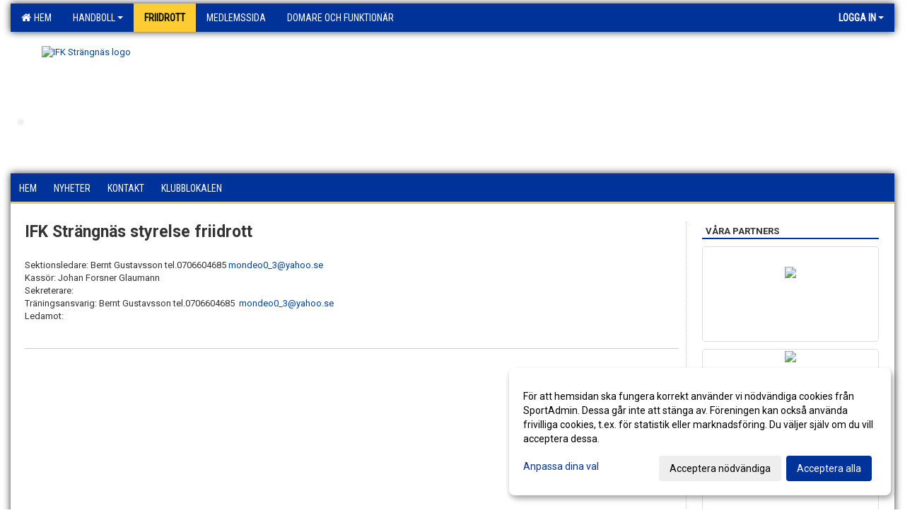

--- FILE ---
content_type: text/html; Charset=iso-8859-1
request_url: https://www.ifkstrangnas.se/sida/?ID=147002
body_size: 10019
content:

<!DOCTYPE html>
<html lang="sv-SE">
<head>
    <meta http-equiv="Content-Type" content="text/html; charset=iso-8859-1">
    <title>IFK Strängnäs - Fridrott</title>
    <meta name="apple-mobile-web-app-capable" content="yes">

    <link rel='icon' href='https://cdn.sportadmin.se/1045/h/655/c5b10fa8558afebfb740a14272ff0141b0ea9ddc9c832d36388e4f77ce9be775_L.png'>
    <link rel="stylesheet" href="https://cdn.kiprotect.com/klaro/v0.7.22/klaro.min.css" />
    
    
        <meta name="viewport" content="width=device-width, initial-scale=1, minimum-scale=1, user-scalable=yes">
    <meta property="og:title" content="IFK Str&#228;ngn&#228;s">
<meta property="og:url" content="https://www.ifkstrangnas.se/sida/Default.asp?ID=147002&v=4">


    <link href="../js/font-awesome-4.7.0/css/font-awesome.css" rel="stylesheet">
    <link href="../css/2.3.2/bootstrap.css?12444" rel="stylesheet">

    
        <link href="../css/2.3.2/bootstrap-responsive.css" rel="stylesheet">
    

    <link href="../css/saGen.css?12444" rel="stylesheet">

    
        <link href="../css/saLogga.css?12444" rel="stylesheet">
    
        <link href="../css/saResponsive.css?12444" rel="stylesheet">
    

    <link rel="stylesheet" type="text/css" href="../js/fancybox/source/jquery.fancybox.css?v=2.1.5_" media="screen">
    <link rel="stylesheet" href="../js/swipebox-master/source/swipebox.css">
       
    

    <script src="../js/jquery.js?12444"></script>
    <script src="../js/jquery.form.js?12444"></script>
    <script src="../js/sa.js?12444"></script> 
    <script src="../js/edit.js?12444"></script>
    <script src="../js/artikel.js?12444"></script>

    <script src="../js/fancybox/source/jquery.event.move.js"></script>
    <script src="../js/fancybox/source/jquery.event.swipe.js"></script>
    <script src="../js/fancybox/source/jquery.fancybox.js?v=2.1.5."></script>
   
    <script src="../js/swipebox-master/source/jquery.swipebox.js"></script>

     


    <!-- make sure the config gets loaded before Klaro -->
    <script type='text/javascript' src="../js/klaro/config.js"></script>
    <script defer type="text/javascript">
    klaroConfig.services = [
        
        {
            name: 'cookie_1',
            default: true,
            translations: {               
                sv: {
                    title: 'ASPSESSIONID',
                    description: 'SportAdmin - En webbsession används för att tillfälligt spara information om ditt besök, Informationen försvinner när du stänger webbläsaren..'
                },                 
            },
            purposes: ['required'],
            cookies: [              
                
                    [/^ASPSESSIONID.*$/],
                
            ],
            required: true,
            onlyOnce: true
        },
        
        {
            name: 'cookie_2',
            default: true,
            translations: {               
                sv: {
                    title: 'Klaro',
                    description: 'Klaro - Används för att spara dina valda samtycken för cookies på denna webbplats, så att du inte behöver ange dessa vid varje återkommande besök..'
                },                 
            },
            purposes: ['required'],
            cookies: [              
                
                    [/klaro/],
                
            ],
            required: true,
            onlyOnce: true
        },
        
    ];
</script>


    <script defer type="text/javascript" src="https://cdn.kiprotect.com/klaro/v0.7.22/klaro-no-css.js"></script>


    <!-- Sätter variabler inför den dynamiska css:en -->
    
<!-- Klaro styling -->
 <style>
    .klaro .cookie-notice:not(.cookie-modal-notice) .cn-body{
        padding: 20px !important;
    }

    .klaro .cookie-notice:not(.cookie-modal-notice) .cn-body .cn-ok{
        align-items: center;
    }

    .klaro .cookie-modal .cm-modal .cm-header h1{
        font-size: 16px;
    }

    .klaro .cookie-modal p,  .klaro .cookie-notice p, .klaro .cookie-modal h1, .klaro .cookie-modal li {
        color: #000000;
        line-height: 20px;
    }

    .klaro .cookie-notice .cm-btn, .klaro .cookie-modal .cm-btn {
        padding: 8px 15px;
        background-color: #eeeeee;
        color: #000;
    }

    .klaro .cookie-modal .cm-btn.cm-btn-info.cm-btn.cm-btn-success {
        background-color: #FFCC33;
        color: #000;
    }

    .klaro .cookie-notice .cm-btn.cm-btn-success, .klaro .cookie-modal .cm-btn.cm-btn-success {        
        background-color: #003399;
        color: #FFF;
    }

    .klaro .cookie-notice:not(.cookie-modal-notice), .klaro .cookie-modal .cm-modal.cm-klaro {
        background-color: #ffffff;
    }

    .klaro .cookie-notice a, .klaro .cookie-modal a{
        color: #003399;
    }

    .klaro .cookie-notice a:focus, .klaro .cookie-modal a:focus{
        border: none;
        outline: none;
    }

    .klaro .cookie-modal .slider, .klaro .cookie-modal .cm-list-input:focus+.cm-list-label .slider{
        box-shadow: none;
    }

    .klaro .cookie-modal .cm-list-input.required:checked+.cm-list-label .slider{
        background-color: #003399;        
        
        opacity: .8;
    }

    .klaro .cookie-modal .cm-list-input:checked+.cm-list-label .slider{
        background-color: #003399;                
    }

    .klaro .cookie-modal .cm-list-input.half-checked:checked+.cm-list-label .slider, .klaro .cookie-modal .cm-list-input.only-required+.cm-list-label .slider{
        background-color: #003399;
        opacity: .6;        
    }

    @media (min-width: 660px) {
        .klaro .cookie-modal .cm-modal.cm-klaro{
            border-radius: 8px;
        }
    }

    @media (min-width: 1024px) {
        .klaro .cookie-notice:not(.cookie-modal-notice) {
            max-width: 540px;
            border-radius: 8px;
        }
    }
 </style>
<style>  



/* INSTÄLLNINGAR */
/* UTAN TOPPBILD */

        body {
            background-color:#FFFFFF;
        }
        .gradBG {
            background: linear-gradient(to top, #003399, FFFFFF);
        }

    .linearBg {
        background-color: #445566;
        background: linear-gradient(to top, #000000, #445566);
    }



/* Overridear inställning med span9 till fullwidth. Används i mobilläget för vänstermeny */
@media screen and (max-width: 980px) {
    .row-fluid .span9 {
        width: 100%;
    }
}

/* Gemensam CSS för gammal och ny version */
#outerAd { 
    width: 250px; 
}

/* Bakgrund vald som mönster med färg (likadant som gamla hemsidan) */
/* Döljer panelerna som endast ska visas när det är en bakgrundsbild */
/* Sätter samma inställningar på bakgrunden som för hemsida 1.0 */

 
    body {
        background-color: #FFFFFF;
        background-image: url('');
        background-repeat: repeat-x;
        background-position: 0px 0px;
    }




/* CSS FÖR Logga (NYA DESIGNEN) */


    /* Hover-färg i dropdownmenyerna */
    .dropdown-menu li > a:hover, .dropdown-menu li > a:focus, .dropdown-submenu:hover > a {
        background-color: #FFCC33;
        color: #000;
    }

    .fontAwsomeHover:hover .fontAwsomeHoverIcon {
         color: #CCC !important;
    } 

    /* Bland annat pilen i i drop-downmenyn (toppmenyn) för mobilversionen */
    .navbar .nav li.dropdown > .dropdown-toggle .caret { 
        border-top-color: #FFF !important; 
    }

    /* För att ändra färg på pilen vid hover om ena sidfärgen är ljus och den andra mörk */
   .navbar .nav li.dropdown > .dropdown-toggle:hover .caret { 
        border-top-color: #000 !important; 
    }
   /* Dropdown-meny */
   .navbar .nav li.open > .dropdown-toggle .caret { 
        border-top-color: #000 !important; 
    }

    .caret {
        border-top-color: #FFF; 
    }

    /* Lilla pilen bredvid föreningsnamnet upp till vänster i mobilversionen */
    #caretAreaNamn {
        border-top-color: #000 !important; 
    }

    /* Den lilla pilen som syns på dropdown-knapparna i andra menyn */
    .tMenuTop a:hover .caret {
        border-top-color: #000; 
    }

    /* Den lilla pilen som syns på dropdown-knapparna i första menyn */
    .tMenuSektion:hover > a .caret {
        border-top-color: #000 !important; 
    }

    .open > a .caret {
        border-top-color: #000 !important; 
    }

    /* Hover - Inverterar knapparna i toppmenyn */
    /* Båda dessa bör göras */
    .tMenuSektion:hover > a { 
        color: #000 !important; 
    } 
    .tMenuSektion > a:hover { 
        color: #000 !important; 
    } 
    /* ------------- */

    .tMenuSektion .active {
        background-color: #FFCC33 !important; /* Ändrar från color1 till 2. Lugi. toppmenyn på active har fel färg */
    }

    /* Denna måste göras dominant */
    .active .caret {
        border-top-color: #000 !important; 
    }

    .navbar-inner22 .open > a {
        background-color: #FFCC33 !important;
        color: #000;
    }

    /* Gör så att färgen blir korrekt efter man klickar på dropdown i toppmenyn --> stänger dropdown --> flyttar musen från elementet */
    .navbar .topMenu .nav > li > a:focus,
    .navbar .topMenu .nav > li > a:hover {
        color: #FFF;
    }

    .nav-list > .active > a { 
        background: #FFCC33; 

    }

    .tMenuActive > a { 
        border-bottom: 2px solid #000;
    }

    #outerAd { 
        margin-left: 955px;
    }

    .rub {
        font-family: 'Roboto', Tahoma, Arial, 'Helvetica Neue', Helvetica, sans-serif;
    }

    /* Bakgrundsfärgen ändras i menyn på hover */
    .tMenuTop:hover {
        background: #FFCC33; 
    }
    .tMenuSektion:hover {
        background: #FFCC33; 
    }

    /* Undermenyn i andra navigeringsmenyn */
    .navbar {
        background: #003399;
    }

    .navbar2 {
        background: #003399;
    }

    .navbar .topMenu .nav > .active > a,
    .navbar .topMenu .nav > .active > a:hover,
    .navbar .topMenu .nav > .active > a:focus {
        background: #FFCC33;
        color: #FFF;
    }
    
    .sektionsruta {
        /* Variablen "sektionsrutaColor" sätts ovan */
        border-bottom-color: #003399;
    }

    /* Knappen man är på i toppmenyn */ 
    .navbar .nav li.dropdown.open > .dropdown-toggle,
    .navbar .nav li.dropdown.active > .dropdown-toggle,
    .navbar .nav li.dropdown.open.active > .dropdown-toggle {
        background-color: #FFCC33;
        color: #000;
    }


    /* Färgen på texten i andra menyn */
    .tMenuTop > a {
        color: #FFF;
    }

    /* Färgen på texten i toppmenyn */ 
    /* Lagt till topMenu för att endast göra inställningarna på toppmenyn */
    .navbar .topMenu .nav > li > a {
        color: #FFF;
    }
   
    /* Undermeny till andra menyn */ 
    .tMenuTopUnder > a { 
        color: #000;
    }

    /* HOVER - Undermeny  till andra menyn */ 
    .tMenuTopUnder > a:hover { 
        border-bottom: 2px solid #000;
    }

    /* Hover på knapparna i andra menyn */
    .tMenuTop a:hover {
        color: #000; 
    }

    /* Aktiverade knappen i andra menyn */
    .tMenuTopActive {
        background: #FFCC33;
    }

    /* Texten i den aktiverade knappen i andra menyn */
    /* Important för annars sparas över i vissa versioner. exempel Höllviken */
    .navbar .nav > .active > a,
    .tMenuTopActive > a { 
        color: #000 !important; 
    }

    /* Den lilla pilen i den aktiverade knappen i andra menyn */
    .navbar .nav > .active > a,
    .tMenuTopActive > a .caret { 
        border-top-color: #000; 
    }

    /* Vänstermenyn(endast ?) hover på befintligt val --> sparar över automatisk genererad färg */
    .nav-list > .active > a:hover {
        background: #FFCC33;
        color: #000;
    }

    .nav-list > .active > a {
        color: #000;
    }

    /* Mobilmenyn */
    .mobilMeny {
        background: #003399  !important;
        border-bottom: 2px solid #FFCC33 !important;
    }

    /* Färgen i mobilmenyn */
    .mobilMenyItemList {
        background: #FFCC33 !important;
    }


    .tMenuObj > a {
        color: #000;
    }

    /* Aktiverad ruta i menyn */
    .tMenuObjActive > a {
        color: #000;
    }

    .menuBtnMobile {
        color: #FFF;
    }   

    /* Externa länkarna i andra menyn utan aktivt val */
    .tMenuTop .externalLink {
        color: #FFF;
    }

    /* Hover - Externa länkarna i andra menyn utan aktivt val */
    .tMenuTop a:hover .externalLink {
        color: #000;
    }

    /* Externa länkarna (mobilmenyn m.fl.) */
    .externalLink {
        color: #000;
    }

    .menyLista .tMenuSektion .externalLink {
        color: #FFF;
    }

    .menyLista .tMenuSektion:hover .externalLink {
        color: #000;
    }

    .menyLista .tMenuSektion .dropdown-menu .externalLink, 
    .open .dropdown-menu .externalLink {
        color: #333333;
    }

    .menyLista .tMenuSektion .dropdown-menu a:hover .externalLink,
    .open .dropdown-menu a:hover .externalLink  {
        color: #000;
    }

    /* Listan med innehåll i översta menyn */
    .menyLista {
        width: calc( 1250px - 125px); /* För menyn att inte falla ned om den har för långt innehåll vid full window-width */
    }

    /* Om det finns för långt innehåll i toppmenyn gör det ändå att klicka på logga in */
    .logInBtnOuter {
        background: #003399;
    }

    .avgransareMeny {
        background: #FFCC33;
    }

    .undermeny {
        background: #FFCC33;
    }

    .topAlert {
        background: #FFCC33;
        color: #000;
    }

    .topAlert:hover, .topAlert:focus {
        color: #000;
    }


    /* Vänstermenyn - Logga */
    

        /* DESKTOP */
        /* @media screen and (min-width: 980px) { */

            /* Loggan */
            #foreningslogotyp { 
                height: 160px;
            }

            #LoggaDiv {
                padding-top: 19px;
                margin-left: 44px;
            }
            #topMargin {
                height: 200px;
            }

            /* Text 1 */
            .text1{
                margin-left: 11px;
                padding-top: 121px;
            }
            .text1Font {
                font-size: 25px;
            }
            .text1Shadow {
                margin-left: 10px;
                padding-top: 120px;
            }
            .text1ShadowFont {
                font-size: 25px;
            } 

            /* Text 2 */
            .text2{
                margin-left: 211px;
                padding-top: 131px;

            }
            .text2Font {
                font-size: 32px;

            }
            .text2Shadow {
                margin-left: 210px;
                padding-top: 130px;
            }
            .text2ShadowFont {
                font-size: 32px;
            } 

            /* Text 3 */
            .text3{
                margin-left: 221px;
                padding-top: 166px;
            }
            .text3Font {
                font-size: 20px;
            }
            .text3Shadow {
                margin-left: 220px;
                padding-top: 165px;
            }
            .text3ShadowFont {
                font-size: 20px;

            }
    
        /* Mobil */
        @media screen and (min-width: 701px) and (max-width: 980px) {
            #topMargin {
                height: 133px; 
            }

            /* Loggan */
            #foreningslogotyp {
                height: 107px !important;
            }
            #LoggaDiv {
                margin-left: 29px;
                padding-top: 13px;
            }

            /* Text 1 */
            .text1{
                margin-left: 8px;
                padding-top: 81px;
            }
            .text1Font {
                font-size: 17px;
            }
            .text1Shadow {
                margin-left: 7px;
                padding-top: 80px;
            }
            .text1ShadowFont {
                font-size: 17px;
            } 

            /* Text 2 */
            .text2{
                margin-left: 141px;
                padding-top: 88px;
            }
            .text2Font {
                font-size: 21px;
            }
            .text2Shadow {
                margin-left: 140px;
                padding-top: 87px;
            }
            .text2ShadowFont {
                font-size: 21px;
            } 

            /* Text 3 */
            .text3{
                margin-left: 148px;
                padding-top: 111px;
            }
            .text3Font {
                font-size: 13px;
            }
            .text3Shadow {
                margin-left: 147px;
                padding-top: 110px;
            }
            .text3ShadowFont {
                font-size: 13px;
            } 
        }

        @media screen and (max-width: 700px) {
            #LoggaDiv {
                margin-left: 22px;
                padding-top: 10px;
            }

            #topMargin {
                height: 100px; 
            }

            #foreningslogotyp {
                height: 80px !important;
            }

            /* Text 1 */
            .text1{
                margin-left: calc(5px + 1px);
                padding-top: calc((60px ) + 1px);
            }
            .text1Font {
                font-size: 20px;
            }
            .text1Shadow {
                margin-left: 5px;
                padding-top: 60px;
            }
            .text1ShadowFont {
                font-size: 20px;
            } 

            /* Text 2 */
            .text2{
                margin-left: calc(105px + 1px);
                padding-top: calc((65px ) + 1px);
            }
            .text2Font {
                font-size: 15px;
            }
            .text2Shadow {
                margin-left: 105px;
                padding-top: 65px;
            }
            .text2ShadowFont {
                font-size: 15px;
            } 

            /* Text 3 */
            .text3{
                margin-left: calc(110px + 1px);
                padding-top: calc((82px ) + 1px);
            }
            .text3Font {
                font-size: 13px;
            }
            .text3Shadow {
                margin-left: 110px;
                padding-top: 82px;
            }
            .text3ShadowFont {
                font-size: 13px;
            } 

            /* Om föreningsnamnet är för många tecken förminskas storleken relativt till webbsidans bredd */
            
        }
    


/* CSS FÖR TOPPBILDSLÄGE (GAMLA VERSIONEN) */

</style>

<link href='//fonts.googleapis.com/css?family=Asap|Roboto+Condensed|Roboto:Normal,Bold,Italic' rel='stylesheet'><style>body { font-family: 'Roboto', Tahoma, Arial,'Helvetica Neue', Helvetica, sans-serif; }.btn { font-family: 'Roboto', Tahoma, Arial,'Helvetica Neue', Helvetica, sans-serif; } li { font-family: 'Roboto', Tahoma, Arial,'Helvetica Neue', Helvetica, sans-serif; }.navbar .nav > li > a, .tMenuTop > a, .dropdown-menu li > a, .tMenuTopUnder > a, .nav-list > .active > a, .nav-list > li > a { font-family:'Roboto Condensed', Tahoma, Arial,'Helvetica Neue', Helvetica, sans-serif; font-size:14px; }</style>

</head>

<body>

<div id="dialog"></div>
<div id="fb-root"></div>
<script>    (function (d, s, id) {
        var js, fjs = d.getElementsByTagName(s)[0];
        if (d.getElementById(id)) return;
        js = d.createElement(s); js.id = id;
        js.src = "//connect.facebook.net/sv_SE/sdk.js#xfbml=1&version=v2.3";
        fjs.parentNode.insertBefore(js, fjs);
    } (document, 'script', 'facebook-jssdk'));</script>
<div class="gradBG" style='position:absolute;width:100%;height:500px;border:0px solid;z-index:-1'></div>

<div id="outer2Wide" style='border:0px solid;max-width:1250px;'><div id="outerWide" style='border:0px solid;'>
        <div class="navbar menu block" > <!-- navbar-inverse navbar-fixed-top-->
            <div class="navbar-inner22 topMenu" style="padding: 0px">
                <div class="container" >

                    
                    <div class="hidden-desktop">
                        <ul class="nav" >
                            <li class="active dropdown huvudmenyBtn"><a href="#" class="dropdown-toggle needsclick" data-toggle="dropdown"><b class="foreningsnamnMobil" >Fridrott <b id="caretAreaNamn" class="caret"></b></b></a>
                                <ul class="dropdown-menu ">
                                    <li class=""><a href='../?SID=15173'>Hem</a></li><li class="" style=padding-left:10px><b>Handboll</b><li class=""><a href='../?SID=15334' ><span>Handboll - Sektionen</span></a></li><li class=""><a href='../?SID=63329' ><span>Senior</span></a></li><li class=""><a href='../?SID=29081' ><span>F10/11</span></a></li><li class=""><a href='../?SID=23009' ><span>P10/11</span></a></li><li class=""><a href='../?SID=37217' ><span>F12/13</span></a></li><li class=""><a href='../?SID=58739' ><span>P12/13</span></a></li><li class=""><a href='../?SID=37102' ><span>FP15</span></a></li><li class=""><a href='../?SID=66158' ><span>F17/18</span></a></li><li class=""><a href='../?SID=50178' ><span>P17/18</span></a></li><li class=""><a href='../?SID=63703' ><span>FP19</span></a></li><li class="active"><a href='../?SID=15404' ><span><b>Friidrott</b></span></a></li><li class=""><a href='../?SID=15342' ><span><b>Medlemssida</b></span></a></li><li class=""><a href='../?SID=15595' ><span><b>Domare och Funktionär</b></span></a></li>
                                </ul>
                            </li>
                        </ul>
                    </div>

                    
                    <div class="visible-desktop">
                        <ul class="nav menyLista">
                            <li class="tMenuSektion "><a href='../?SID=15173'><i class='fa fa-home' style='font-size:15px;width:12px'></i>&nbsp; Hem</a></li><li class="tMenuSektion dropdown "><a href=# class="dropdown-toggle" data-toggle="dropdown">Handboll<b class="caret"></b></a><ul class="dropdown-menu"><li class=""><a href='../?SID=15334' ><span>Handboll - Sektionen</span></a></li><li class=""><a href='../?SID=63329' ><span>Senior</span></a></li><li class=""><a href='../?SID=29081' ><span>F10/11</span></a></li><li class=""><a href='../?SID=23009' ><span>P10/11</span></a></li><li class=""><a href='../?SID=37217' ><span>F12/13</span></a></li><li class=""><a href='../?SID=58739' ><span>P12/13</span></a></li><li class=""><a href='../?SID=37102' ><span>FP15</span></a></li><li class=""><a href='../?SID=66158' ><span>F17/18</span></a></li><li class=""><a href='../?SID=50178' ><span>P17/18</span></a></li><li class=""><a href='../?SID=63703' ><span>FP19</span></a></li></ul></li><li class="tMenuSektion active"><a href='../?SID=15404' ><span>Friidrott</span></a></li><li class="tMenuSektion "><a href='../?SID=15342' ><span>Medlemssida</span></a></li><li class="tMenuSektion "><a href='../?SID=15595' ><span>Domare och Funktionär</span></a></li>
                        </ul>
                    </div>

                    
                    <ul class="nav pull-right" > 
                        <li class="dropdown tMenuSektion logInBtnOuter"><a href="#" class="dropdown-toggle" data-toggle="dropdown"><b><span class="logInBtn" >Logga in</span><b class="caret"></b></b></a>
                            <div class="dropdown-menu logInDiv" style="width: 270px;white-space: normal;flex-direction: column;padding: 12px;"> 
                            <div style="font-weight:600;margin-bottom:6px;">Vill du logga in som ledare/administratör?</div>
                            <div style="margin-bottom:12px">
                                    Logga in på SportAdmin <a target="_blank" href="https://identity.sportadmin.se/">här</a> och klicka på <i>Hemsida</i> i vänstermenyn. 
                            </div>

                                <div style="font-weight:600;margin-bottom:6px;">Vill du logga in som medlem/målsman?</div>
                                <div>
                                    Alla medlemsprofiler hanteras nu i appen SportAdmin. Appen hittar du i <a href="https://apps.apple.com/se/app/sportadmin/id6444823852">App Store</a> och 
                                    <a href="https://play.google.com/store/apps/details?id=com.leaderappbeta.com">Google Play</a>
                                </div>
                            </div>
                        </li>
                    </ul>

                </div>
            </div>
        </div>
    <div style='margin:0;border:0;'><div id='topMargin'><div id='LoggaDiv' style='position:absolute;display:inline;color:#000'><a href="../?SID=15173"><img alt="IFK Strängnäs logo"  id='foreningslogotyp' src='https://cdn.sportadmin.se/1045/h/655/c5b10fa8558afebfb740a14272ff0141b0ea9ddc9c832d36388e4f77ce9be775_L.png'></a></div><div class='v11TOPText1topElement v11TOPText1leftElement v11TOPText1colorElement text1' style='position:absolute;display:inline;color:#ffffff'><span class='v11TOPText1Element v11TOPText1fontElement v11TOPText1sizeElement text1Font' style='font-family:Roboto;'>.</span></div><div class='v11TOPText2topElement v11TOPText2leftElement v11TOPText2colorElement text2' style='position:absolute;display:inline;color:#FFFFFF'><span class='v11TOPText2Element v11TOPText2fontElement v11TOPText2sizeElement text2Font' style='font-family:Roboto;'></span></div><div class='v11TOPText3topElement v11TOPText3leftElement v11TOPText3colorElement text3' style='position:absolute;display:inline;color:#FFFFFF'><span class='v11TOPText3Element v11TOPText3fontElement v11TOPText3sizeElement text3Font' style='font-family:Roboto;'></span></div></div></div>

        <div class="container-fluid block" style="margin: 0px; padding: 0px;" >

 
            <div class="row-fluid marginToPage2" style="background: #FFF; ">
                <div class="navbar hidden-desktop menu mobilMeny" style="margin: 0px;">
                    <div class="container">

                    <!-- Menyikon mobilläge -->
                        <i data-toggle="collapse" data-target=".nav-collapse3" class="fa fa-bars menuBtnMobile" aria-hidden="true"></i> 


                        <div class="nav-collapse3 collapse mobilMenyItemList" style="width:100%">
                          
                                <div class="tMenuObj "><a href='../start/?ID=146996' ><span>Hem</span></a></div><div class="tMenuObj "><a href='../nyheter/?ID=146997' ><span>Nyheter</span></a></div><div class="tMenuObj "><a href='../sida/?ID=147002' ><span>Kontakt</span></a></div><div class="tMenuObj " style='border-bottom: none;' ><a href='../sida/?ID=151750' ><span>Klubblokalen</span></a></div>
                           <div class="clearBoth"></div>
                        </div>
                    </div>
                </div>

        <!-- Vänstermeny -->

      
                    <div class="navbar visible-desktop lagmeny" >
                        <div class="container navbar2" style="overflow: hidden;">
                            <div style="overflow: hidden;">                            
                                <div class="tMenuTop dropdown-toggle " style='border:0px solid'><a href='../start/?ID=146996' ><span>Hem</span></a></div><div class="tMenuTop dropdown-toggle " style='border:0px solid'><a href='../nyheter/?ID=146997' ><span>Nyheter</span></a></div><div class="tMenuTop dropdown-toggle " style='border:0px solid'><a href='../sida/?ID=147002' ><span>Kontakt</span></a></div><div class="tMenuTop dropdown-toggle " style='border:0px solid'><a href='../sida/?ID=151750' ><span>Klubblokalen</span></a></div>
                            </div>
                        </div>
                    </div>
<div class='visible-desktop avgransareMeny'></div><div id='annonsPelareMobil' style='width: 100%; height: 120px;' class='hidden-desktop'><div id=blockMobil class='innerAd' style='background:#FFF; height: 120px; display:flex; justify-content:center; align-items:center;'><div id=blockMobil_0 style=' position:absolute; width:250px; left: 50%; margin-left: -125px;'><table id=blockTabMobil_0 border=0 width=100% cellpadding=0 cellspacing=0><tr><td align=center><a href=' https://www.stadium.se/foreningar/2539019' target=''><div align=center class='mediumDiv innerAd' style='border-radius:5px;border:0px solid #DDD;'><img src='https://cdn.sportadmin.se/1045/h/655/cc3201888067c5dee2ec7960cc319a0c2e34624031daa4da7dc48be0f4d3f2d0_M.png' style='border-radius:5px;max-height: 120px;width:auto;' /></div></a></table></div><div id=blockMobil_1 style='display: none; position:absolute; width:250px; left: 50%; margin-left: -125px;'><table id=blockTabMobil_1 border=0 width=100% cellpadding=0 cellspacing=0><tr><td align=center><a href='https://www.sevab.com/privat/el/vara-elavtal/strangnas-el' target='_blank'><div align=center class='mediumDiv innerAd' style='border-radius:5px;border:0px solid #DDD;'><img src='https://cdn.sportadmin.se/1045/h/655/8eb9e06d7726eae96a46ac0c4b34d641c7d26108a9689aba2d3e8c60bffbe454_M.jpg' style='border-radius:5px;max-height: 120px;width:auto;' /></div></a></table></div></div></div><hr style='margin: 15px 0 5px 0;' class='hidden-desktop'><script>setInterval(function() {if ($(window).width() < 963) {if (!mouseOverMobil) {if ($('#blockMobil_0').is(':visible')) { $('#blockMobil_0').fadeOut(1000);$('#blockMobil_1').fadeIn(1000)}else if ($('#blockMobil_1').is(':visible')) { $('#blockMobil_1').fadeOut(1000);$('#blockMobil_0').fadeIn(1000)}
}};}, 3000);var mouseOverMobil;mouseOverMobil=false;$( "#annonsPelareMobil" ).mouseover(function() { mouseOverMobil=true });$( "#annonsPelareMobil" ).mouseout(function() { mouseOverMobil=false });</script><div style="max-width:955px;"><div class="span99" style="background: #FFFFFF;">            
        <div id="wrap" style='border: 0px solid; display: block; width: 100%;'>


<!-- Sist i koden eftersom ""session("areSidinnehallBredd")"" måste ha hunnit få sitt värde -->

    <style>
       #outerAd { 
            position: absolute;
            margin-left: 955px;
            
        }
    </style>

<form id="myForm" method="post" autocomplete="off" class="sidaForm">
<div class='marginToPage'><div class=floatLeftFullWidth><div><div style=max-width:100% > <style>
 .table td {
  border-top: 0px;
}
@media (max-width: 768px) {
    .mobileknappis {
        padding: 10px; /* Adjust padding as needed */
        /*margin: 5px; /* Adjust margins as needed */
    }
}

</style>  <div class=inner ><section id='IFK Strängnäs styrelse friidrott'><span class=rub title='IFK Strängnäs styrelse friidrott'>IFK Strängnäs styrelse friidrott</span></section><div style='margin-top:5px;border:0px solid #999999;'><p>&nbsp;</p>
<p>Sektionsledare: Bernt Gustavsson tel.0706604685 <a title="Skyddad adress" href="mailto:mondeo0_3@yahoo.se">mondeo0_3@yahoo.se</a>&nbsp;</p>
<p>Kass&ouml;r: Johan Forsner Glaumann</p>
<p>Sekreterare: &nbsp;&nbsp;</p>
<p>Tr&auml;ningsansvarig: Bernt Gustavsson tel.0706604685&nbsp; <a title="Skyddad adress" href="mailto:mondeo0_3@yahoo.se">mondeo0_3@yahoo.se</a></p>
<p>Ledamot:&nbsp;</p>
<div>&nbsp;</div></div><div style=clear:both></div><div class=hr></div></div></div></div></div></div>

</form>

</div>
</div>
</div>

<div ID=outerAd style='padding: 0px 0 0 22px;'><div id='annonsPelare' style='width:250px;overflow:hidden;'><div class='sektionsRutaOuter' ><div class='sektionsruta' align=left  style='margin: 0 !important;' ><b>Våra partners</b></div></div><a href=' https://www.stadium.se/foreningar/2539019' target=''><div align=center class='mediumDiv innerAd'  style='border:1px solid #DDD;border-radius:5px;'><div style='align-content:center;height:60pt;margin:20pt;'><img src='https://cdn.sportadmin.se/1045/h/655/cc3201888067c5dee2ec7960cc319a0c2e34624031daa4da7dc48be0f4d3f2d0_M.png' style='border-radius:5px;max-height:100%;width:auto;' /></div></div></a><a href='https://www.sevab.com/privat/el/vara-elavtal/strangnas-el' target='_blank'><div align=center class='mediumDiv innerAd'  style='border:1px solid #DDD;border-radius:5px;'><div style='align-content:center;height:200pt;margin:0pt;'><img src='https://cdn.sportadmin.se/1045/h/655/8eb9e06d7726eae96a46ac0c4b34d641c7d26108a9689aba2d3e8c60bffbe454_M.jpg' style='border-radius:5px;max-height:100%;width:auto;' /></div></div></a></div><script>clearInterval(adInterval);adInterval = setInterval(function(){rotate()},3000);function rotate() {}var mouseOver;mouseOver=false;$( "#outerAd" ).mouseover(function() { mouseOver=true });$( "#outerAd" ).mouseout(function() { mouseOver=false });</script></div>

</div>


<div id="footer">
    <div class="sportAdminLogotype" style="">
    <div><a href="#" id="cookieHandler">Cookie-inställningar</a></div>
        <div style="border:0px solid" class="visible-phone"><a href="../?SID=15331&platform=WEB">Gå till Webbversion</a></div>
        <div style="margin-left:auto">
            <a href=http://www.sportadmin.se target=_blank>
                <img src="../im/nyaloggan.png" style="width:180px" title="SportAdmin">
            </a>
        </div>
    </div>
</div>


</div></div>

<script src="../js/2.3.2/bootstrap-dropdown.js"></script>
<script src="../js/2.3.2/bootstrap-collapse.js"></script>
<script src="../js/2.3.2/bootstrap-tooltip.js"></script>

<script>
    // This function is used to handle the cookie consent banner
    function handleCookieConsent() {
        var cookieHandler = document.getElementById('cookieHandler');
        cookieHandler.addEventListener('click', function(e) {
            e.preventDefault();
            // Logic to show cookie consent options
            klaro.show(null, true)
        });
    }

    // Initialize the cookie consent handler
    document.addEventListener('DOMContentLoaded', handleCookieConsent);
</script>

<iframe name=loginFrame style=display:none ></iframe>
 
</div>
</body></html>